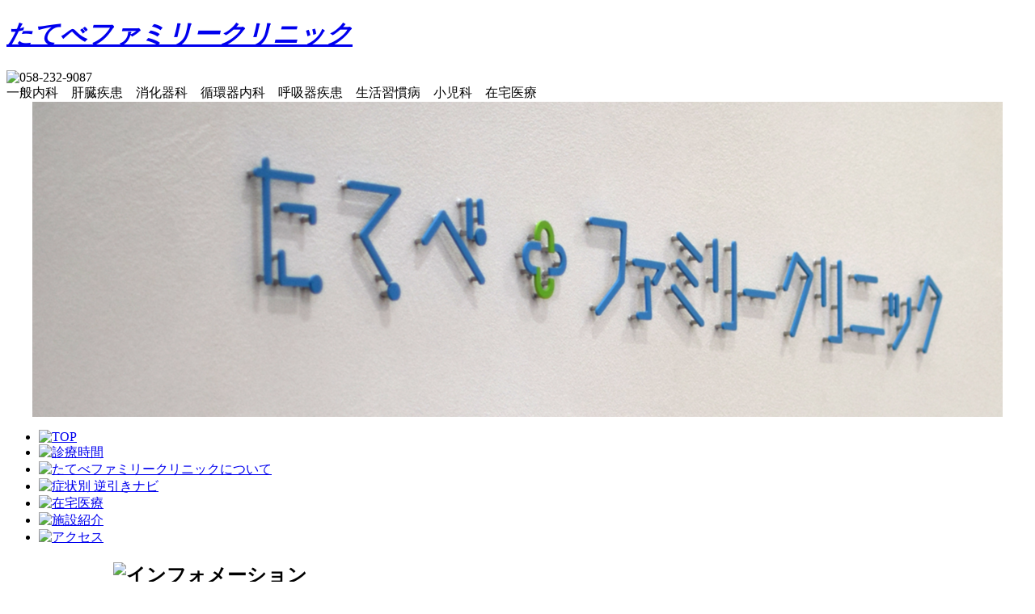

--- FILE ---
content_type: text/html
request_url: http://tatebe-fc.com/profile/index.html
body_size: 17793
content:
<!DOCTYPE html PUBLIC "-//W3C//DTD XHTML 1.0 Transitional//EN" "http://www.w3.org/TR/xhtml1/DTD/xhtml1-transitional.dtd">

<html xmlns="http://www.w3.org/1999/xhtml"><head><meta http-equiv="Content-Type" content="text/html; charset=UTF-8">


<title>たてべファミリークリニック</title>

<meta name="Description" content="ファミリークリニックとして、消化器検査などの予防から、一般的なかぜや発熱、生活習慣病の治療、
そしてそして在宅医療を通じた認知症やがんの末期治療（終末期医療）まで、
幅広い内容で地域の医療に貢献したいと考えております。
あらゆる世代の方に、親しみやすく心安らぐプライマリケア・クリニック"/>
<meta name="Keywords" content="たてべファミリークリニック,クリニック,在宅医療,消化器検査,生活習慣病,治療"/>

<link href="../css/common.css" rel="stylesheet" type="text/css">
<link href="idx.css" rel="stylesheet" type="text/css" />


<script type="text/javascript" src="../js/rollover.js"></script>
<script type="text/javascript" src="../js/scroll.js"></script>
<script type="text/javascript" src="../js/jquery-2.1.4.min.js"></script>
<!-- Attach our CSS -->
	
<script>
  (function(i,s,o,g,r,a,m){i['GoogleAnalyticsObject']=r;i[r]=i[r]||function(){
  (i[r].q=i[r].q||[]).push(arguments)},i[r].l=1*new Date();a=s.createElement(o),
  m=s.getElementsByTagName(o)[0];a.async=1;a.src=g;m.parentNode.insertBefore(a,m)
  })(window,document,'script','https://www.google-analytics.com/analytics.js','ga');

  ga('create', 'UA-85321817-1', 'auto');
  ga('send', 'pageview');

</script>




<body>






<div id="header">
<div id="header_inner">
<h1><a href="../index.html"><em>たてべファミリークリニック</em></a></h1>
<div class="header_tel"><img src="../img/header_tel.jpg" alt="058-232-9087" width="159" height="16" /></div>
<div class="header_cont">一般内科　肝臓疾患　消化器科　循環器内科　呼吸器疾患　生活習慣病　小児科　在宅医療</div>
</div>

</div>

	

		<div class="main_img" id="main_img"> </div>	
<ul id="navi">
<li><a href="../index.html"><img src="../img/navi_top_off.jpg" alt="TOP" width="160" height="110"></a></li>
<li><a href="../consultation/index.html"><img src="../img/navi_consultation_off.jpg" alt="診療時間" width="160" height="110"></a></li>
<li><a href="index.html"><img src="../img/navi_about_off.jpg" alt="たてべファミリークリニックについて" width="160" height="110"></a></li>
<li><a href="../navi/index.html"><img src="../img/navi_navi_off.jpg" alt="症状別 逆引きナビ"></a></li>
<li><a href="../zaitaku/index.html"><img src="../img/navi_homehelth_off.jpg" alt="在宅医療"></a></li>
<li><a href="../facilities/index.html"><img src="../img/navi_facil_off.jpg" alt="施設紹介"></a></li>
<li><a href="../access/index.html"><img src="../img/navi_access_off.jpg" alt="アクセス"></a></li>
</ul>




<div id="contents">
<div id="sidebar">
<h2><img src="../img/side_title.jpg" alt="インフォメーション" width="197" height="34"></h2>
<ul id="side_navi">
<li><a href="../shinryou/index.html#s01"><img src="../img/sidenavi1_off.jpg" alt="一般内科" width="147" height="65"></a></li>
<li><a href="../shinryou/index.html#s02"><img src="../img/sidenavi2_off.jpg" alt="肝臓疾患"></a></li>
<li><a href="../shinryou/index.html#s03"><img src="../img/sidenavi3_off.jpg" alt="消化器内科"></a></li>
<li><a href="../shinryou/index.html#s08"><img src="../img/sidenavi8_off.jpg" alt="糖尿病内科"></a></li>
<li><a href="../shinryou/index.html#s04"><img src="../img/sidenavi4_off.jpg" alt="循環器疾患"></a></li>
<li><a href="../shinryou/index.html#s05"><img src="../img/sidenavi5_off.jpg" alt="呼吸器疾患" /></a></li>
<li><a href="../shinryou/index.html#s06"><img src="../img/sidenavi6_off.jpg" alt="生活習慣病" /></a></li>
<li><a href="../shinryou/index.html#s07"><img src="../img/sidenavi7_off.jpg" alt="小児科" /></a></li>
<br />
  <br />
  <br />
  <a href="https://www.facebook.com/tatebe.clinic.jp" target="_blank"><img src="../img/facebook_logo.jpg" width="198" height="74" alt="facebook" /></a>
</ul>
</div>
<div id="contents_inner">
<div class="top_infobox">
<h2><img src="img/about_title.jpg" width="728" height="87" alt="たてべファミリークリニックについて "></h2>


<h3>わたしたちのクリニックの考え方</h3>


    <h4>患者さんに信頼されるクリニックであるために</h4>

    <p class="p">患者さんの世代・性別、かぜや発熱治療、生活習慣病、そしてがんの末期治療まで、その症状に関わらず、<br />
      いつでも相談でき、信頼されるファミリークリニックを目指し、来院される患者さんの声を診療に反映し、<br />
      日々努力研鑽してまいります。 </p>
    <h4> 地域医療に積極的に貢献できるクリニックであるために</h4>
<p class="p">通院困難な患者さんから終末<br>
  期治療まで、在宅支援診療所として24時間日対応の在宅診療を通じ、地域医療に積極的に貢献します。
  
</p>
<h4> 患者さんにとって心地良いクリニックであるために</h4>
     <p class="p">いつでも何度でも皆様に通っていただくために、わたしたちは来院される患者さんの心地良さを大切に、<br />
      環境整備や自己研鑽を行うことに努めます。</p>
    <h4>景観と一体となりホッとできるクリニックであるために</h4>
     <p class="p">環境に溶け込んだ外観や待合室から見える川と緑など、景観と一体となった建物やインテリアなどにも配慮して、<br />
      来院される患者さんがホッとできるクリニックを目指します。</p>
      <br><iframe width="760" height="428" src="https://www.youtube.com/embed/QD_C6oebVR0" frameborder="0" allowfullscreen></iframe>
      <br />
      <br />
<br>
    </p>
    <h3>ごあいさつ</h3>
 
    <span class="p">長年の病院勤務医の経験を経て、重厚な歴史に彩られ風光明媚な長良の地に開院することを選択しました。　<br>
    わが国は少子超高齢化時代に入り、医療環境は財政的な意味合いからは、より一層厳しさを増しています。　<br>
    とはいえ、通院が難しいお年寄りにも、小さなお子さんにも病気やケガは一様に訪れる可能性があります。　<br>
    わたしたちは、いかなる世代、病気の患者さんにも、できる限りの医療を尽くし、<br>
    たとえ初めにお会いした時には苦しみに満ちた表情であっても、最後には満足な笑顔になっていただけるべく、<br>
    患者さんと一緒に頑張ろうと考えています。　<br>
    地域の皆様にいつでもお声がけいただき、気軽に来院いただける、信頼され愛されるクリニックを目指しています。</span></p>
  <p class="p">お近くにお住いの方やご家族、ご友人、何かのきっかけで当院をお知りになった方々。　<br>
    皆様のおカラダにご不安がある時、ちょっと変だなと感じた時、いつでもお気軽にご相談ください。　<br>
    家族の皆様全員のための、たてべファミリークリニックです。</p>
  <h4 class="p"><img src="img/mr_tatebe.jpg" alt="院長 建部英" width="232" height="266" class="r_img" /><br />
    <span class="r_img"><br />
      院長 建部英春</span></h4>
  <div class="clear"><hr /></div>  <br /><br />
    <h4>学歴</h4><p class="p">平成12年  　岐阜大学医学部<br />
      平成20年    岐阜大学医学部医学研究科大学院（学位取得：医学博士）</p>
        <h4>主な勤務先および職歴</h4>
        <p class="p">岐阜大学附属病院第一内科<br />
          岐阜市民病院消化器内科・血液内科<br />
          朝日大学附属村上記念病院消化器内科<br />
          ＪＡ厚生連中濃厚生病院内科<br />
          岐阜県立下呂温泉病院消化器内科<br />
          総合犬山中央病院消化器内科医長<br />
        木澤記念病院消化器内科副部長</p>
        <h4>取得資格および所属学会</h4>
        <p class="p">医学博士<br />
          日本内科学会認定内科医<br />
          日本消化器病学会専門医<br />
          日本肝臓学会肝臓専門医<br />
          日本消化器内視鏡学会専門医<br />
          日本ヘリコバクター学会ピロリ菌感染症認定医<br />
          日本糖尿病協会登録医<br />
          日本化学療法学会抗菌化学療法認定医<br />
          ICD協議会インフェクションコントロールドクター<br />
          日本緩和医療学会緩和ケア研修会修了者<br />
        日本医師会認定産業医<br />
        岐阜県難病指定医</p>
<hr>
	 <h3>保険医療機関の書面掲示について</h3>
	
	 <h4>機能強化加算</h4>
        <p class="p">当院では、「かかりつけ医」機能を有する病院として、機能強化加算を算定しており以下の取り組みを行っております。<br />
・受診されているほかの医療機関や処方されている医薬品を把握させていただくため、お薬手帳のご提示やご質問をさせていただく場合がございます。<br />
・必要に応じて、専門医師や専門医療機関をご紹介させていただきます。<br />
・健康診断の結果等の健康管理に係る相談に応じます。<br />
・福祉・保健サービスに係る相談に応じます。
・診療時間外を含む、緊急時の対応方法等に係る情報提供を行います。<p/>
		 <h4>医療情報取得加算</h4>
        <p class="p">当院は、マイナ保険証の利用や問診票等を通じて患者様の診療情報を取得・活用することにより、質の高い医療の提供に努めている医療機関（医療情報取得加算の算定医療機関）です。国が定めた診療報酬算定要件に従い、下表のとおり診療報酬点数を算定します。<p/>
	<img src="img/content_news202407115.png" alt="医療情報取得加算表" width="" height="" class="" /><br />
	<p class="p">正確な情報を取得点活用するため、マイナ保険証によるオンライン資格確認等の利用にご理解とご協力をお願いします。<p/>
	
	<h4>医療DX推進体制整備加算</h4>
        <p class="p">当院では、令和6年6月の診療報酬改定に伴う、医療DX推進体制整備について以下のように対応します。<br />
<br />
・オンライン請求を行っています。<br />
・オンライン資格確認を行う体制を有しています。<br />
・医師がオンライン資格確認を利用して取得した診療情報を、診療を行う診察室または処置室において閲覧または活用できる体制を有しています。<br />
・電子処方箋を発行する体制については、電子カルテメーカーと協議中です。（令和7年3月31日までの経過措置）<br />
・電子カルテ情報共有サービスを活用できる体制については、電子カルテメーカーと協議中です。（令和7年9月30日までの経過措置）<br />
・マイナンバーカードの健康保険証利用の使用に関して、一定程度の実績を有しています。<br />
・医療DX推進の体制に関する事項及び、質の高い診療を実施する為の充分な情報を取得・活用して診療を行うことについて、院内の見やすい場所及びホームページ上に掲示しております。<p/>
	<h4>在宅医療DX情報活用加算</h4>
        <p class="p">当院は、居宅同意取得型のオンライン資格確認等、システムにより取得した診療情報などを活用して、計画的な医学管理の下に訪問診療を実施しております。<br />
また、マイナ保険証を促進するなど、医療DXを通じて医療を提供できるように取り組んでおります。<br />
電子処方箋の発行及び電子カルテ共有サービスなどの医療DXにかかる取り組みを実施しております。<p />
	<h4>明細書発行体制加算</h4>
        <p class="p">　当院では、医療の透明化や患者様への情報提供を積極的に推進していく観点から、領収書の発行の際に、個別の診療報酬の算定項目の分かる明細書を無料で発行しております。<br />
また、公費負担医療の受給者で医療費の自己負担のない方についても、明細書を無料で発行しております。<br />
尚、明細書には、使用された薬剤の名称や行われた検査の名称が記載されます。<br />
明細書の発行を希望されない方は、会計窓口にてその旨をお申し出ください。<p />
	<h4>介護保険施設等連携往診加算</h4>
        <p class="p">当院では、下記の介護保険施設等と協力体制を講じ、定期的な訪問診療を行うとともに患者様の病状の急変等に対応しております。それに伴い、患者様の同意を得て、ICT等を活用し、患者様の診療情報や急変時の対応指針について、常に確認できる体制をとっております。<p />
	<h4>一般名処方加算</h4>
        <p class="p">当院では、後発医薬品の使用促進を図るとともに、医薬品の安定供給に向けた取り組み等を実施しております。<br />
　後発医薬品のある医薬品について、特定の医薬品名を指定するのではなく、薬剤の成分をもとにした一般名処方（※一般的な名称により処方箋を発行すること）を行う場合があります。
　一般名処方によって特定の医薬品の供給が不足した場合であっても、患者様に必要な医薬品が提供しやすくなります。<br />

　※一般名処方とは<br />
　お薬の「商品名」ではなく、「有効成分」を処方箋に記載することです。そうすることで供給不足のお薬であっても有効成分が同じ複数のお薬が選択でき、患者様に必要なお薬が提供しやすくなります。

　ご理解、ご協力をお願いいたします。<p />
	<h4>情報通信機器を用いた診療</h4>
        <p class="p">当院では、「オンライン診療の適切な実施に関わる指針」を遵守し、オンライン診療を実施しております。<br />
ただし、初診からオンライン診療を受ける場合、以下の処方については行うことができません。<br />
・麻薬及び向精神薬の処方<br />
・基礎疾患等の情報が把握できていない患者様に対する、特に安全管理が必要な薬品<br />
（診療報酬における薬剤管理指導料１の対象になる薬剤）の処方<br />
・基礎疾患等の情報が把握できていない患者様に対する8日以上の処方<p />
	<h4>夜間早朝等加算</h4>
        <p class="p">当院は、月～金曜の9:00～19:00、土曜の9:00～12:00を診療時間と定めています。<br />
※木曜は9:00～12:00<br />
厚生労働省の規定により、平日19:00以降・土曜日12:00以降は夜間早朝等加算が適用されます。<br />
※診療時間外は時間に応じた時間外加算・深夜加算・休日加算を診察料に加算させていただきます。<p />
	<h4>時間外対応加算</h4>
        <p class="p">当院を継続的に受診している患者からの電話等による問い合わせに対し、原則として当該診療所において、常時対応できる体制を取っております。<p />
	<h4>生活習慣病管理料</h4>
        <p class="p">高血圧症、脂質異常症、糖尿病に関して、療養指導に同意した患者が対象です。<p />
	<h4>在宅療養支援診療所、在宅時医学総合管理料</h4>
        <p class="p">在宅で療養する患者さんを対象に、緊急時の連絡体制及び24時間往診・訪問看護ができる体制等を確保しています。
<br>
「第9」の1の（2）に算定する在宅支援診療所の点数を算定します。

<p />
	<h4>がん性疼痛緩和指導管理料</h4>
        <p class="p">がん性疼痛の症状緩和を目的とした神経ブロックをがん患
者に提供できる体制を整備しております。
<p />
	<hr>
</div>
</div>
</div>
<div id="footer">
  <table width="910" border="0" cellpadding="0" cellspacing="0" class="foot_table">
    <tr>
      <td width="410"><img src="../img/hoot_ad.jpg" alt=" たてべファミリークリニック　〒502-0813 岐阜県岐阜市福光東２丁目４　TEL 058-232-9087" width="356" height="109" /></td>
      <td width="590">
      <ul id="foot_navi">
      <li><a href="../index.html">TOP</a></li>
<li><a href="../consultation/index.html">診療時間</a></li>
<li><a href="index.html">たてべファミリークリニックについて</a></li>
<li><a href="../navi/index.html">症状別 逆引きナビ</a></li>
<li><a href="../zaitaku/index.html">在宅医療</a></li>
<li><a href="../facilities/index.html">施設紹介</a></li>
<li><a href="../access/index.html">アクセス</a></li>

</ul></td>
    </tr>
  </table>
</div>
<div class="copy" id="copy">© TATEBE FAMILY CLINIC . All Rights Reserved. </div>







</body></html>

--- FILE ---
content_type: text/css
request_url: http://tatebe-fc.com/profile/idx.css
body_size: 1147
content:
.main_img {
	background-image: url(img/about_img.jpg);
	text-align: center;
	background-position: center;
	width: 1200px;
	height:390px;
	background-repeat: no-repeat;
	margin-top: 0px;
	margin-right: auto;
	margin-bottom: 0px;
	margin-left: auto;
}
#contents{
	padding: 0px;
	width: 1000px;
	margin-top: 20px;
	margin-right: auto;
	margin-bottom: 0px;
	margin-left: auto;
	display: block;
	height:auto;
}
#contents_inner {
	float: right;
	width: 760px;
	margin-bottom: 30px;
	
}

h2 {
	margin-bottom: 50px;
}

h2 em {
	visibility: hidden;
	text-decoration: none;
}


h3 {
	margin-bottom: 40px;
	font-size: 24px;
	font-weight: bold;
	color: #82BD32;
}

h3 em {
	visibility: hidden;
	text-decoration: none;
}
h4 {
	margin-bottom: 10px;
	font-size: 16px;
	font-weight: bold;
	color: #1AA1E5;
}
hr{
	margin-bottom: 30px;
}

.p {
	color: #666666;
	margin-bottom: 40px;
	font-size: 14px;
	line-height: 200%;
	
	
}
.r_p {
	color: #666666;
	margin-bottom: 40px;
	margin-right: 30px;
	text-align: right;
	font-size: 14px;	
}
.r_img {
	clear:both;
	float: right;
	margin-right: 30px;
	clear: both;
}


.clear { clear:both; }  
.clear hr { display:none; }  

--- FILE ---
content_type: text/plain
request_url: https://www.google-analytics.com/j/collect?v=1&_v=j102&a=820292318&t=pageview&_s=1&dl=http%3A%2F%2Ftatebe-fc.com%2Fprofile%2Findex.html&ul=en-us%40posix&dt=%E3%81%9F%E3%81%A6%E3%81%B9%E3%83%95%E3%82%A1%E3%83%9F%E3%83%AA%E3%83%BC%E3%82%AF%E3%83%AA%E3%83%8B%E3%83%83%E3%82%AF&sr=1280x720&vp=1280x720&_u=IEBAAEABAAAAACAAI~&jid=486654847&gjid=1241219528&cid=1165606084.1769525329&tid=UA-85321817-1&_gid=445699488.1769525329&_r=1&_slc=1&z=147113307
body_size: -450
content:
2,cG-XZHR29FJYC